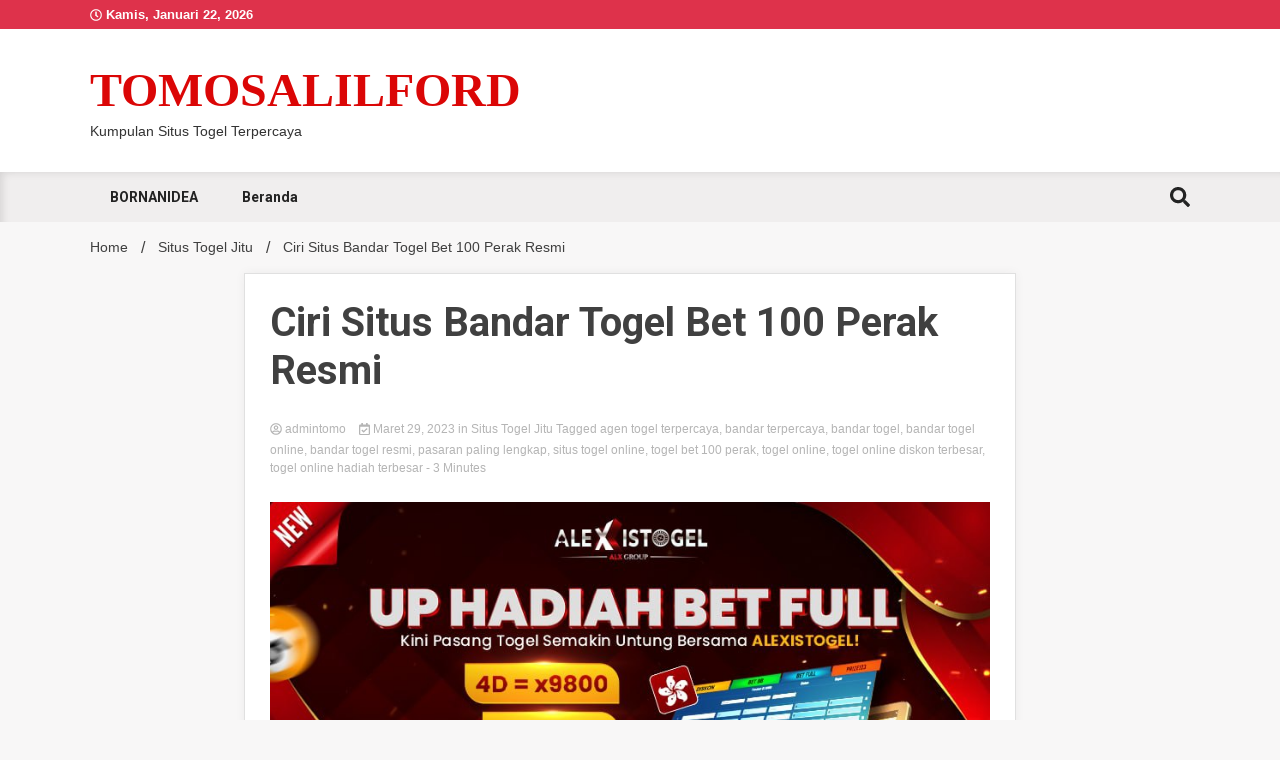

--- FILE ---
content_type: text/html; charset=UTF-8
request_url: https://tomosalilford.com/ciri-situs-bandar-togel-bet-100-perak-resmi/
body_size: 13987
content:
<!doctype html>
<html dir="ltr" lang="id" prefix="og: https://ogp.me/ns#">
<head>
	<meta charset="UTF-8">
	<meta name="viewport" content="width=device-width, initial-scale=1">
	<link rel="profile" href="https://gmpg.org/xfn/11">

	<title>Ciri Situs Bandar Togel Bet 100 Perak Resmi - TOMOSALILFORD</title>

		<!-- All in One SEO 4.6.7.1 - aioseo.com -->
		<meta name="description" content="TOMOSALILFORD - Setiap bettor yang memiliki rencana bermain togel bet 100 perak , pasti hal yang pertama jadi prioritas adalah memilih situs bandar togel bet 10" />
		<meta name="robots" content="max-image-preview:large" />
		<meta name="google-site-verification" content="ZAz9z_SPEA3L6SP2W4QLmmGzczhbjTKdUWQnmIKVg1k" />
		<link rel="canonical" href="https://tomosalilford.com/ciri-situs-bandar-togel-bet-100-perak-resmi/" />
		<meta name="generator" content="All in One SEO (AIOSEO) 4.6.7.1" />
		<meta property="og:locale" content="id_ID" />
		<meta property="og:site_name" content="TOMOSALILFORD - Kumpulan Situs Togel Terpercaya" />
		<meta property="og:type" content="article" />
		<meta property="og:title" content="Ciri Situs Bandar Togel Bet 100 Perak Resmi - TOMOSALILFORD" />
		<meta property="og:description" content="TOMOSALILFORD - Setiap bettor yang memiliki rencana bermain togel bet 100 perak , pasti hal yang pertama jadi prioritas adalah memilih situs bandar togel bet 10" />
		<meta property="og:url" content="https://tomosalilford.com/ciri-situs-bandar-togel-bet-100-perak-resmi/" />
		<meta property="article:published_time" content="2023-03-29T12:29:42+00:00" />
		<meta property="article:modified_time" content="2023-03-29T12:29:42+00:00" />
		<meta name="twitter:card" content="summary" />
		<meta name="twitter:title" content="Ciri Situs Bandar Togel Bet 100 Perak Resmi - TOMOSALILFORD" />
		<meta name="twitter:description" content="TOMOSALILFORD - Setiap bettor yang memiliki rencana bermain togel bet 100 perak , pasti hal yang pertama jadi prioritas adalah memilih situs bandar togel bet 10" />
		<script type="application/ld+json" class="aioseo-schema">
			{"@context":"https:\/\/schema.org","@graph":[{"@type":"BlogPosting","@id":"https:\/\/tomosalilford.com\/ciri-situs-bandar-togel-bet-100-perak-resmi\/#blogposting","name":"Ciri Situs Bandar Togel Bet 100 Perak Resmi - TOMOSALILFORD","headline":"Ciri Situs Bandar Togel Bet 100 Perak Resmi","author":{"@id":"https:\/\/tomosalilford.com\/author\/admintomo\/#author"},"publisher":{"@id":"https:\/\/tomosalilford.com\/#person"},"image":{"@type":"ImageObject","url":"https:\/\/tomosalilford.com\/wp-content\/uploads\/2022\/12\/photo_2022-12-04_17-23-17.jpg","width":840,"height":473},"datePublished":"2023-03-29T19:29:42+07:00","dateModified":"2023-03-29T19:29:42+07:00","inLanguage":"id-ID","mainEntityOfPage":{"@id":"https:\/\/tomosalilford.com\/ciri-situs-bandar-togel-bet-100-perak-resmi\/#webpage"},"isPartOf":{"@id":"https:\/\/tomosalilford.com\/ciri-situs-bandar-togel-bet-100-perak-resmi\/#webpage"},"articleSection":"Situs Togel Jitu, agen togel terpercaya, bandar terpercaya, bandar togel, bandar togel online, bandar togel resmi, pasaran paling lengkap, situs togel online, togel bet 100 perak, togel online, togel online diskon terbesar, togel online hadiah terbesar"},{"@type":"BreadcrumbList","@id":"https:\/\/tomosalilford.com\/ciri-situs-bandar-togel-bet-100-perak-resmi\/#breadcrumblist","itemListElement":[{"@type":"ListItem","@id":"https:\/\/tomosalilford.com\/#listItem","position":1,"name":"Beranda","item":"https:\/\/tomosalilford.com\/","nextItem":"https:\/\/tomosalilford.com\/ciri-situs-bandar-togel-bet-100-perak-resmi\/#listItem"},{"@type":"ListItem","@id":"https:\/\/tomosalilford.com\/ciri-situs-bandar-togel-bet-100-perak-resmi\/#listItem","position":2,"name":"Ciri Situs Bandar Togel Bet 100 Perak Resmi","previousItem":"https:\/\/tomosalilford.com\/#listItem"}]},{"@type":"Person","@id":"https:\/\/tomosalilford.com\/#person","name":"admintomo","image":{"@type":"ImageObject","@id":"https:\/\/tomosalilford.com\/ciri-situs-bandar-togel-bet-100-perak-resmi\/#personImage","url":"https:\/\/secure.gravatar.com\/avatar\/d6ee5a7ad86e201de6c9003b04a6888495f4be0ad23528f00c03c2eb2f9c4324?s=96&d=mm&r=g","width":96,"height":96,"caption":"admintomo"}},{"@type":"Person","@id":"https:\/\/tomosalilford.com\/author\/admintomo\/#author","url":"https:\/\/tomosalilford.com\/author\/admintomo\/","name":"admintomo","image":{"@type":"ImageObject","@id":"https:\/\/tomosalilford.com\/ciri-situs-bandar-togel-bet-100-perak-resmi\/#authorImage","url":"https:\/\/secure.gravatar.com\/avatar\/d6ee5a7ad86e201de6c9003b04a6888495f4be0ad23528f00c03c2eb2f9c4324?s=96&d=mm&r=g","width":96,"height":96,"caption":"admintomo"}},{"@type":"WebPage","@id":"https:\/\/tomosalilford.com\/ciri-situs-bandar-togel-bet-100-perak-resmi\/#webpage","url":"https:\/\/tomosalilford.com\/ciri-situs-bandar-togel-bet-100-perak-resmi\/","name":"Ciri Situs Bandar Togel Bet 100 Perak Resmi - TOMOSALILFORD","description":"TOMOSALILFORD - Setiap bettor yang memiliki rencana bermain togel bet 100 perak , pasti hal yang pertama jadi prioritas adalah memilih situs bandar togel bet 10","inLanguage":"id-ID","isPartOf":{"@id":"https:\/\/tomosalilford.com\/#website"},"breadcrumb":{"@id":"https:\/\/tomosalilford.com\/ciri-situs-bandar-togel-bet-100-perak-resmi\/#breadcrumblist"},"author":{"@id":"https:\/\/tomosalilford.com\/author\/admintomo\/#author"},"creator":{"@id":"https:\/\/tomosalilford.com\/author\/admintomo\/#author"},"image":{"@type":"ImageObject","url":"https:\/\/tomosalilford.com\/wp-content\/uploads\/2022\/12\/photo_2022-12-04_17-23-17.jpg","@id":"https:\/\/tomosalilford.com\/ciri-situs-bandar-togel-bet-100-perak-resmi\/#mainImage","width":840,"height":473},"primaryImageOfPage":{"@id":"https:\/\/tomosalilford.com\/ciri-situs-bandar-togel-bet-100-perak-resmi\/#mainImage"},"datePublished":"2023-03-29T19:29:42+07:00","dateModified":"2023-03-29T19:29:42+07:00"},{"@type":"WebSite","@id":"https:\/\/tomosalilford.com\/#website","url":"https:\/\/tomosalilford.com\/","name":"TOMOSALILFORD","description":"Kumpulan Situs Togel Terpercaya","inLanguage":"id-ID","publisher":{"@id":"https:\/\/tomosalilford.com\/#person"}}]}
		</script>
		<!-- All in One SEO -->

<link rel='dns-prefetch' href='//fonts.googleapis.com' />
<link rel="alternate" type="application/rss+xml" title="TOMOSALILFORD &raquo; Feed" href="https://tomosalilford.com/feed/" />
<link rel="alternate" title="oEmbed (JSON)" type="application/json+oembed" href="https://tomosalilford.com/wp-json/oembed/1.0/embed?url=https%3A%2F%2Ftomosalilford.com%2Fciri-situs-bandar-togel-bet-100-perak-resmi%2F" />
<link rel="alternate" title="oEmbed (XML)" type="text/xml+oembed" href="https://tomosalilford.com/wp-json/oembed/1.0/embed?url=https%3A%2F%2Ftomosalilford.com%2Fciri-situs-bandar-togel-bet-100-perak-resmi%2F&#038;format=xml" />
<style id='wp-img-auto-sizes-contain-inline-css'>
img:is([sizes=auto i],[sizes^="auto," i]){contain-intrinsic-size:3000px 1500px}
/*# sourceURL=wp-img-auto-sizes-contain-inline-css */
</style>
<style id='wp-emoji-styles-inline-css'>

	img.wp-smiley, img.emoji {
		display: inline !important;
		border: none !important;
		box-shadow: none !important;
		height: 1em !important;
		width: 1em !important;
		margin: 0 0.07em !important;
		vertical-align: -0.1em !important;
		background: none !important;
		padding: 0 !important;
	}
/*# sourceURL=wp-emoji-styles-inline-css */
</style>
<style id='wp-block-library-inline-css'>
:root{--wp-block-synced-color:#7a00df;--wp-block-synced-color--rgb:122,0,223;--wp-bound-block-color:var(--wp-block-synced-color);--wp-editor-canvas-background:#ddd;--wp-admin-theme-color:#007cba;--wp-admin-theme-color--rgb:0,124,186;--wp-admin-theme-color-darker-10:#006ba1;--wp-admin-theme-color-darker-10--rgb:0,107,160.5;--wp-admin-theme-color-darker-20:#005a87;--wp-admin-theme-color-darker-20--rgb:0,90,135;--wp-admin-border-width-focus:2px}@media (min-resolution:192dpi){:root{--wp-admin-border-width-focus:1.5px}}.wp-element-button{cursor:pointer}:root .has-very-light-gray-background-color{background-color:#eee}:root .has-very-dark-gray-background-color{background-color:#313131}:root .has-very-light-gray-color{color:#eee}:root .has-very-dark-gray-color{color:#313131}:root .has-vivid-green-cyan-to-vivid-cyan-blue-gradient-background{background:linear-gradient(135deg,#00d084,#0693e3)}:root .has-purple-crush-gradient-background{background:linear-gradient(135deg,#34e2e4,#4721fb 50%,#ab1dfe)}:root .has-hazy-dawn-gradient-background{background:linear-gradient(135deg,#faaca8,#dad0ec)}:root .has-subdued-olive-gradient-background{background:linear-gradient(135deg,#fafae1,#67a671)}:root .has-atomic-cream-gradient-background{background:linear-gradient(135deg,#fdd79a,#004a59)}:root .has-nightshade-gradient-background{background:linear-gradient(135deg,#330968,#31cdcf)}:root .has-midnight-gradient-background{background:linear-gradient(135deg,#020381,#2874fc)}:root{--wp--preset--font-size--normal:16px;--wp--preset--font-size--huge:42px}.has-regular-font-size{font-size:1em}.has-larger-font-size{font-size:2.625em}.has-normal-font-size{font-size:var(--wp--preset--font-size--normal)}.has-huge-font-size{font-size:var(--wp--preset--font-size--huge)}.has-text-align-center{text-align:center}.has-text-align-left{text-align:left}.has-text-align-right{text-align:right}.has-fit-text{white-space:nowrap!important}#end-resizable-editor-section{display:none}.aligncenter{clear:both}.items-justified-left{justify-content:flex-start}.items-justified-center{justify-content:center}.items-justified-right{justify-content:flex-end}.items-justified-space-between{justify-content:space-between}.screen-reader-text{border:0;clip-path:inset(50%);height:1px;margin:-1px;overflow:hidden;padding:0;position:absolute;width:1px;word-wrap:normal!important}.screen-reader-text:focus{background-color:#ddd;clip-path:none;color:#444;display:block;font-size:1em;height:auto;left:5px;line-height:normal;padding:15px 23px 14px;text-decoration:none;top:5px;width:auto;z-index:100000}html :where(.has-border-color){border-style:solid}html :where([style*=border-top-color]){border-top-style:solid}html :where([style*=border-right-color]){border-right-style:solid}html :where([style*=border-bottom-color]){border-bottom-style:solid}html :where([style*=border-left-color]){border-left-style:solid}html :where([style*=border-width]){border-style:solid}html :where([style*=border-top-width]){border-top-style:solid}html :where([style*=border-right-width]){border-right-style:solid}html :where([style*=border-bottom-width]){border-bottom-style:solid}html :where([style*=border-left-width]){border-left-style:solid}html :where(img[class*=wp-image-]){height:auto;max-width:100%}:where(figure){margin:0 0 1em}html :where(.is-position-sticky){--wp-admin--admin-bar--position-offset:var(--wp-admin--admin-bar--height,0px)}@media screen and (max-width:600px){html :where(.is-position-sticky){--wp-admin--admin-bar--position-offset:0px}}

/*# sourceURL=wp-block-library-inline-css */
</style><style id='global-styles-inline-css'>
:root{--wp--preset--aspect-ratio--square: 1;--wp--preset--aspect-ratio--4-3: 4/3;--wp--preset--aspect-ratio--3-4: 3/4;--wp--preset--aspect-ratio--3-2: 3/2;--wp--preset--aspect-ratio--2-3: 2/3;--wp--preset--aspect-ratio--16-9: 16/9;--wp--preset--aspect-ratio--9-16: 9/16;--wp--preset--color--black: #000000;--wp--preset--color--cyan-bluish-gray: #abb8c3;--wp--preset--color--white: #ffffff;--wp--preset--color--pale-pink: #f78da7;--wp--preset--color--vivid-red: #cf2e2e;--wp--preset--color--luminous-vivid-orange: #ff6900;--wp--preset--color--luminous-vivid-amber: #fcb900;--wp--preset--color--light-green-cyan: #7bdcb5;--wp--preset--color--vivid-green-cyan: #00d084;--wp--preset--color--pale-cyan-blue: #8ed1fc;--wp--preset--color--vivid-cyan-blue: #0693e3;--wp--preset--color--vivid-purple: #9b51e0;--wp--preset--gradient--vivid-cyan-blue-to-vivid-purple: linear-gradient(135deg,rgb(6,147,227) 0%,rgb(155,81,224) 100%);--wp--preset--gradient--light-green-cyan-to-vivid-green-cyan: linear-gradient(135deg,rgb(122,220,180) 0%,rgb(0,208,130) 100%);--wp--preset--gradient--luminous-vivid-amber-to-luminous-vivid-orange: linear-gradient(135deg,rgb(252,185,0) 0%,rgb(255,105,0) 100%);--wp--preset--gradient--luminous-vivid-orange-to-vivid-red: linear-gradient(135deg,rgb(255,105,0) 0%,rgb(207,46,46) 100%);--wp--preset--gradient--very-light-gray-to-cyan-bluish-gray: linear-gradient(135deg,rgb(238,238,238) 0%,rgb(169,184,195) 100%);--wp--preset--gradient--cool-to-warm-spectrum: linear-gradient(135deg,rgb(74,234,220) 0%,rgb(151,120,209) 20%,rgb(207,42,186) 40%,rgb(238,44,130) 60%,rgb(251,105,98) 80%,rgb(254,248,76) 100%);--wp--preset--gradient--blush-light-purple: linear-gradient(135deg,rgb(255,206,236) 0%,rgb(152,150,240) 100%);--wp--preset--gradient--blush-bordeaux: linear-gradient(135deg,rgb(254,205,165) 0%,rgb(254,45,45) 50%,rgb(107,0,62) 100%);--wp--preset--gradient--luminous-dusk: linear-gradient(135deg,rgb(255,203,112) 0%,rgb(199,81,192) 50%,rgb(65,88,208) 100%);--wp--preset--gradient--pale-ocean: linear-gradient(135deg,rgb(255,245,203) 0%,rgb(182,227,212) 50%,rgb(51,167,181) 100%);--wp--preset--gradient--electric-grass: linear-gradient(135deg,rgb(202,248,128) 0%,rgb(113,206,126) 100%);--wp--preset--gradient--midnight: linear-gradient(135deg,rgb(2,3,129) 0%,rgb(40,116,252) 100%);--wp--preset--font-size--small: 13px;--wp--preset--font-size--medium: 20px;--wp--preset--font-size--large: 36px;--wp--preset--font-size--x-large: 42px;--wp--preset--spacing--20: 0.44rem;--wp--preset--spacing--30: 0.67rem;--wp--preset--spacing--40: 1rem;--wp--preset--spacing--50: 1.5rem;--wp--preset--spacing--60: 2.25rem;--wp--preset--spacing--70: 3.38rem;--wp--preset--spacing--80: 5.06rem;--wp--preset--shadow--natural: 6px 6px 9px rgba(0, 0, 0, 0.2);--wp--preset--shadow--deep: 12px 12px 50px rgba(0, 0, 0, 0.4);--wp--preset--shadow--sharp: 6px 6px 0px rgba(0, 0, 0, 0.2);--wp--preset--shadow--outlined: 6px 6px 0px -3px rgb(255, 255, 255), 6px 6px rgb(0, 0, 0);--wp--preset--shadow--crisp: 6px 6px 0px rgb(0, 0, 0);}:where(.is-layout-flex){gap: 0.5em;}:where(.is-layout-grid){gap: 0.5em;}body .is-layout-flex{display: flex;}.is-layout-flex{flex-wrap: wrap;align-items: center;}.is-layout-flex > :is(*, div){margin: 0;}body .is-layout-grid{display: grid;}.is-layout-grid > :is(*, div){margin: 0;}:where(.wp-block-columns.is-layout-flex){gap: 2em;}:where(.wp-block-columns.is-layout-grid){gap: 2em;}:where(.wp-block-post-template.is-layout-flex){gap: 1.25em;}:where(.wp-block-post-template.is-layout-grid){gap: 1.25em;}.has-black-color{color: var(--wp--preset--color--black) !important;}.has-cyan-bluish-gray-color{color: var(--wp--preset--color--cyan-bluish-gray) !important;}.has-white-color{color: var(--wp--preset--color--white) !important;}.has-pale-pink-color{color: var(--wp--preset--color--pale-pink) !important;}.has-vivid-red-color{color: var(--wp--preset--color--vivid-red) !important;}.has-luminous-vivid-orange-color{color: var(--wp--preset--color--luminous-vivid-orange) !important;}.has-luminous-vivid-amber-color{color: var(--wp--preset--color--luminous-vivid-amber) !important;}.has-light-green-cyan-color{color: var(--wp--preset--color--light-green-cyan) !important;}.has-vivid-green-cyan-color{color: var(--wp--preset--color--vivid-green-cyan) !important;}.has-pale-cyan-blue-color{color: var(--wp--preset--color--pale-cyan-blue) !important;}.has-vivid-cyan-blue-color{color: var(--wp--preset--color--vivid-cyan-blue) !important;}.has-vivid-purple-color{color: var(--wp--preset--color--vivid-purple) !important;}.has-black-background-color{background-color: var(--wp--preset--color--black) !important;}.has-cyan-bluish-gray-background-color{background-color: var(--wp--preset--color--cyan-bluish-gray) !important;}.has-white-background-color{background-color: var(--wp--preset--color--white) !important;}.has-pale-pink-background-color{background-color: var(--wp--preset--color--pale-pink) !important;}.has-vivid-red-background-color{background-color: var(--wp--preset--color--vivid-red) !important;}.has-luminous-vivid-orange-background-color{background-color: var(--wp--preset--color--luminous-vivid-orange) !important;}.has-luminous-vivid-amber-background-color{background-color: var(--wp--preset--color--luminous-vivid-amber) !important;}.has-light-green-cyan-background-color{background-color: var(--wp--preset--color--light-green-cyan) !important;}.has-vivid-green-cyan-background-color{background-color: var(--wp--preset--color--vivid-green-cyan) !important;}.has-pale-cyan-blue-background-color{background-color: var(--wp--preset--color--pale-cyan-blue) !important;}.has-vivid-cyan-blue-background-color{background-color: var(--wp--preset--color--vivid-cyan-blue) !important;}.has-vivid-purple-background-color{background-color: var(--wp--preset--color--vivid-purple) !important;}.has-black-border-color{border-color: var(--wp--preset--color--black) !important;}.has-cyan-bluish-gray-border-color{border-color: var(--wp--preset--color--cyan-bluish-gray) !important;}.has-white-border-color{border-color: var(--wp--preset--color--white) !important;}.has-pale-pink-border-color{border-color: var(--wp--preset--color--pale-pink) !important;}.has-vivid-red-border-color{border-color: var(--wp--preset--color--vivid-red) !important;}.has-luminous-vivid-orange-border-color{border-color: var(--wp--preset--color--luminous-vivid-orange) !important;}.has-luminous-vivid-amber-border-color{border-color: var(--wp--preset--color--luminous-vivid-amber) !important;}.has-light-green-cyan-border-color{border-color: var(--wp--preset--color--light-green-cyan) !important;}.has-vivid-green-cyan-border-color{border-color: var(--wp--preset--color--vivid-green-cyan) !important;}.has-pale-cyan-blue-border-color{border-color: var(--wp--preset--color--pale-cyan-blue) !important;}.has-vivid-cyan-blue-border-color{border-color: var(--wp--preset--color--vivid-cyan-blue) !important;}.has-vivid-purple-border-color{border-color: var(--wp--preset--color--vivid-purple) !important;}.has-vivid-cyan-blue-to-vivid-purple-gradient-background{background: var(--wp--preset--gradient--vivid-cyan-blue-to-vivid-purple) !important;}.has-light-green-cyan-to-vivid-green-cyan-gradient-background{background: var(--wp--preset--gradient--light-green-cyan-to-vivid-green-cyan) !important;}.has-luminous-vivid-amber-to-luminous-vivid-orange-gradient-background{background: var(--wp--preset--gradient--luminous-vivid-amber-to-luminous-vivid-orange) !important;}.has-luminous-vivid-orange-to-vivid-red-gradient-background{background: var(--wp--preset--gradient--luminous-vivid-orange-to-vivid-red) !important;}.has-very-light-gray-to-cyan-bluish-gray-gradient-background{background: var(--wp--preset--gradient--very-light-gray-to-cyan-bluish-gray) !important;}.has-cool-to-warm-spectrum-gradient-background{background: var(--wp--preset--gradient--cool-to-warm-spectrum) !important;}.has-blush-light-purple-gradient-background{background: var(--wp--preset--gradient--blush-light-purple) !important;}.has-blush-bordeaux-gradient-background{background: var(--wp--preset--gradient--blush-bordeaux) !important;}.has-luminous-dusk-gradient-background{background: var(--wp--preset--gradient--luminous-dusk) !important;}.has-pale-ocean-gradient-background{background: var(--wp--preset--gradient--pale-ocean) !important;}.has-electric-grass-gradient-background{background: var(--wp--preset--gradient--electric-grass) !important;}.has-midnight-gradient-background{background: var(--wp--preset--gradient--midnight) !important;}.has-small-font-size{font-size: var(--wp--preset--font-size--small) !important;}.has-medium-font-size{font-size: var(--wp--preset--font-size--medium) !important;}.has-large-font-size{font-size: var(--wp--preset--font-size--large) !important;}.has-x-large-font-size{font-size: var(--wp--preset--font-size--x-large) !important;}
/*# sourceURL=global-styles-inline-css */
</style>

<style id='classic-theme-styles-inline-css'>
/*! This file is auto-generated */
.wp-block-button__link{color:#fff;background-color:#32373c;border-radius:9999px;box-shadow:none;text-decoration:none;padding:calc(.667em + 2px) calc(1.333em + 2px);font-size:1.125em}.wp-block-file__button{background:#32373c;color:#fff;text-decoration:none}
/*# sourceURL=/wp-includes/css/classic-themes.min.css */
</style>
<link rel='stylesheet' id='walkerpress-style-css' href='https://tomosalilford.com/wp-content/themes/walkerpress/style.css?ver=6.9' media='all' />
<link rel='stylesheet' id='draftnews-style-css' href='https://tomosalilford.com/wp-content/themes/draftnews/style.css?ver=6.9' media='all' />
<link rel='stylesheet' id='custom-style-css' href='https://tomosalilford.com/wp-content/themes/draftnews/style.css?ver=6.9' media='all' />
<style id='custom-style-inline-css'>

        .main-navigation ul li:hover li a:hover,
		.main-navigation ul li.current-menu-item li a:hover{
		    background: #f0eeee!important;
		}
	
/*# sourceURL=custom-style-inline-css */
</style>
<link rel='stylesheet' id='walkerpress-font-awesome-css' href='https://tomosalilford.com/wp-content/themes/walkerpress/css/all.css?ver=6.9' media='all' />
<link rel='stylesheet' id='walkerpress-swiper-bundle-css' href='https://tomosalilford.com/wp-content/themes/walkerpress/css/swiper-bundle.css?ver=6.9' media='all' />
<link rel='stylesheet' id='walkerpress-body-fonts-css' href='//fonts.googleapis.com/css?family=Roboto%3A400%2C400italic%2C700%2C700italic&#038;ver=6.9' media='all' />
<link rel='stylesheet' id='walkerpress-headings-fonts-css' href='//fonts.googleapis.com/css?family=Roboto%3A400%2C400italic%2C700%2C700italic&#038;ver=6.9' media='all' />
<script src="https://tomosalilford.com/wp-includes/js/jquery/jquery.min.js?ver=3.7.1" id="jquery-core-js"></script>
<script src="https://tomosalilford.com/wp-includes/js/jquery/jquery-migrate.min.js?ver=3.4.1" id="jquery-migrate-js"></script>
<link rel="https://api.w.org/" href="https://tomosalilford.com/wp-json/" /><link rel="alternate" title="JSON" type="application/json" href="https://tomosalilford.com/wp-json/wp/v2/posts/1006" /><link rel="EditURI" type="application/rsd+xml" title="RSD" href="https://tomosalilford.com/xmlrpc.php?rsd" />
<meta name="generator" content="WordPress 6.9" />
<link rel='shortlink' href='https://tomosalilford.com/?p=1006' />
<!-- Global site tag (gtag.js) - Google Analytics -->
<script async src="https://www.googletagmanager.com/gtag/js?id=G-300FS5F0H7"></script>
<script>
  window.dataLayer = window.dataLayer || [];
  function gtag(){dataLayer.push(arguments);}
  gtag('js', new Date());

  gtag('config', 'G-300FS5F0H7');
</script><style type="text/css">
    :root{
        --primary-color: #de324b;
        --secondary-color: #e98181;
        --text-color:#404040;
        --heading-color:#000000;
        --light-color:#ffffff;
    }

    body{
        font-family: 'Oxygen',sans-serif;
        font-size: 14px;
        color: var(--text-color);
    }
    
    h1, h2, h3, h4, h5,h6,
    .news-ticker-box span.focus-news-box a{
        font-family: 'Roboto',sans-serif;
    }
    h1{
        font-size: 40px;
    }
    h2{
        font-size: 32px;
    }
    h3{
        font-size: 24px;
    }
    h4{
        font-size: 20px;
    }
    h5{
        font-size: 16px;
    }
    h6{
        font-size: 14px;
    }
    .main-navigation ul li a{
        font-family: 'Roboto',sans-serif;
        text-transform: uppercase;
    }
            .walkerwp-wraper.inner-page-subheader{
            background: transparent;
            color: var(--text-color);
            padding-top: 15px;
            padding-bottom: 5px;
        }
        .single .walkerwp-wraper.inner-page-subheader.sub-header-2,
    .page .walkerwp-wraper.inner-page-subheader.sub-header-2{
        min-height: 400px;
    }
        .walkerwp-wraper.inner-page-subheader a,
    .normal-subheader .walkerpress-breadcrumbs ul li a,
    .normal-subheader .walkerpress-breadcrumbs ul li{
        color: var(--text-color);
        text-decoration: none;
    }
    .walkerwp-wraper.inner-page-subheader img{
        opacity:0.60;
    }
    .walkerwp-wraper.inner-page-subheader a:hover{
        color: var(--secondary-color);
    }
    .walkerwp-wraper.main-header{
        background:#ffffff;
    }
    .walkerwp-wraper.main-header img.header-overlay-image{
        opacity:0.6 ;
    }
    .site-branding img.custom-logo{
        max-height: 48px;
        width: auto;
        max-width: 100%;
        height: 100%;
    }
    .site-branding h1.site-title{
        font-size: 48px;
        font-family: Playfair Display;
    }
    .site-branding h1.site-title a{
        color: #db0606;
        text-decoration: none;
    }
    .site-branding .site-description,
    .site-branding,
    header.header-layout-3 span.walkerpress-current-date {
        color: #343434;
    }
    a.walkerpress-post-date, .entry-meta a, .entry-meta, .news-ticker-box span.focus-news-box a.walkerpress-post-date,
    .single  span.category a, .single .article-inner span.category a{
        color: #b5b5b5;
        font-size: 12px;
        font-weight: initial;
    }
    span.estimate-time, span.estimate-reading-time{
        font-size: 12px;
    }
    span.category a{
        color: #de324b;
        text-transform: initial;
        font-weight: normal;
    }
    footer.site-footer{
        background: #141414;
        color: #ffffff;
    }
     footer.site-footer .wp-block-latest-posts__post-author, 
     footer.site-footer .wp-block-latest-posts__post-date,
     .footer-wiget-list .sidebar-widget-block{
        color: #ffffff;
    }
   .site-footer .walkerpress-footer-column .wp-block-latest-posts a, 
   .site-footer .walkerpress-footer-column .widget ul li a, 
   .site-footer .wp-block-tag-cloud a, 
   .site-footer  .sidebar-block section.widget ul li a,
   .footer-wiget-list .sidebar-widget-block a{
        color:#ffffff;
    }
    .site-footer .site-info a,
     .site-footer .site-info{
        color: #ffffff;
    }
    .site-footer .site-info a:hover{
        color: #e98181;
    }
    .site-footer .walkerpress-footer-column .wp-block-latest-posts a:hover, 
   .site-footer .walkerpress-footer-column .widget ul li a:hover, 
   .site-footer .wp-block-tag-cloud a:hover, 
   .site-footer .site-info a:hover,
   .site-footer  .sidebar-block section.widget ul li a:hover,
   .footer-wiget-list .sidebar-widget-block a:hover{
        color:#e98181;
    }
    .footer-overlay-image{
        opacity:0;
    }
    .footer-copyright-wraper:before{
        background: #0d1741;
        opacity: 0;
    }
    .walkerwp-wraper.footer-copyright-wraper{
        padding-top: 15px;
        padding-bottom: 15px;
    }
    .banner-layout-1 .walkerwp-grid-3,
    .featured-post-box,
    .category-post-wraper .category-post-box,
    .category-post-wraper .category-post-2 .category-post-content,
    .frontpage-content-block .walkerpress-widget-content,
    .sidebar-widget-block,
    .walkerwp-wraper.inner-wraper main#primary .content-layout.list-layout article,
    .sidebar-block section.widget,
    .missed-post-box,
    .walkerwp-wraper.banner-layout ul.tabs li.active,
    .single article,
    .page article,
    .single .comments-area,
    .related-posts,
    ul.tabs li.active:after,
    .walkerwp-wraper.inner-wraper main#primary .content-layout.grid-layout article,
    .walkerwp-wraper.inner-wraper main#primary .content-layout.full-layout article,
    .ticker-layout-2 .news-ticker-box span.focus-news-box,
    .ticker-arrows,
    .news-ticker-box,
    .wc-author-box,
    .frontpage-sidebar-block .walkerpress-widget-content,
    main#primary section.no-results.not-found,
    .search.search-results main#primary article,
    section.error-404.not-found,
    .walkerpress-author-box-widget,
    .latest-article-box{
        background: #ffffff;
        
    }
    .featured-post-box,
    .category-post-wraper .category-post-box,
    .category-post-wraper .category-post-2 .category-post-content,
    .frontpage-content-block .walkerpress-widget-content,
    .sidebar-widget-block,
    .walkerwp-wraper.inner-wraper main#primary .content-layout.list-layout article,
    .sidebar-block section.widget,
    .missed-post-box,
    .single article,
    .page article,
    .single .comments-area,
    .related-posts,
    .walkerwp-wraper.inner-wraper main#primary .content-layout.grid-layout article,
    .walkerwp-wraper.inner-wraper main#primary .content-layout.full-layout article,
    .ticker-layout-2 .news-ticker-box span.focus-news-box,
    .news-ticker-box,
    .wc-author-box,
    .frontpage-sidebar-block .walkerpress-widget-content,
    main#primary section.no-results.not-found,
    .search.search-results main#primary article,
    section.error-404.not-found,
    .walkerpress-author-box-widget,
    .latest-article-box{
        border: 1px solid #e0e0e0;
    }
    .sidebar-panel .sidebar-widget-block {
        border: 0;
    }
    ul.walkerpress-social.icons-custom-color.normal-style li a{
        color: #ffffff;
    }
    ul.walkerpress-social.icons-custom-color.normal-style li a:hover{
        color: #ea1c0e;
    }
    ul.walkerpress-social.icons-custom-color.boxed-style li a{
        background: #222222;
        color: #ffffff;
    }
    ul.walkerpress-social.icons-custom-color.boxed-style li a:hover{
        background: #ffffff;
        color: #ea1c0e;
    }
    .walkerwp-container{
        max-width: 1200px;
    }
    header#masthead.header-layout-4 .walkerwp-container,
    .walkerwp-wraper.main-header{
        padding-top: 30px;
        padding-bottom: 30px;
    }
    .walkerwp-wraper.navigation{
        background: #f0eeee;
    }
    .main-navigation ul li a{
        color: #232323;
    }
    .main-navigation ul ul li a:hover, .main-navigation ul ul li a:focus{
         color: #232323;
          background: #f0eeee;
    }
    .main-navigation ul li:hover a,
    .main-navigation ul li.current-menu-item a{
        background: #e98181;
        color: #ffffff;
    }
    .main-navigation ul ul li a:hover, 
    .main-navigation ul ul li a:focus,{
         background: #f0eeee;
         color: #ffffff;
    }
    .sidebar-slide-button .slide-button,
    button.global-search-icon{
        color: #232323;
    }
    .sidebar-slide-button .slide-button:hover,
    button.global-search-icon:hover{
        color: #e98181;
    }
    .walkerwp-wraper.top-header{
        background: #de324b;
        color: #ffffff;
    }
    .sidebar-block,
    .frontpage-sidebar-block{
        width: 28%;
    }
    .walkerwp-wraper.inner-wraper main#primary,
    .frontpage-content-block{
        width: 72%;
    }
    .footer-widgets-wraper{
        padding-bottom: 50px;
        padding-top: 70px;
    }
    .walkerpress-footer-column:before{
        background: #000000;
        opacity: 0.2 ;
    }
    a.walkerpress-primary-button,
    .walkerpress-primary-button
    a.walkerpress-secondary-button,
    .walkerpress-secondary-button{
        border-radius: 0px;
        text-transform: initial;
        font-size: 14px;
    }
    .frontpage-content-block .walkerpress-widget-content,
    .featured-post-box,
    .category-post-wraper .category-post-box,
    .category-post-wraper .category-post-2 .category-post-content,
    .missed-post-box,
    .sidebar-widget-block,
    .walkerwp-wraper.inner-wraper main#primary .content-layout.grid-layout article,
    .sidebar-block section.widget{
        padding: 20px;
    }
    @media(max-width:1024px){
        .sidebar-block,
        .walkerwp-wraper.inner-wraper main#primary,
        .frontpage-sidebar-block,
        .frontpage-content-block {
            width:100%;
        }
    }
</style><link rel="icon" href="https://tomosalilford.com/wp-content/uploads/2021/07/cropped-TOMOSA-32x32.png" sizes="32x32" />
<link rel="icon" href="https://tomosalilford.com/wp-content/uploads/2021/07/cropped-TOMOSA-192x192.png" sizes="192x192" />
<link rel="apple-touch-icon" href="https://tomosalilford.com/wp-content/uploads/2021/07/cropped-TOMOSA-180x180.png" />
<meta name="msapplication-TileImage" content="https://tomosalilford.com/wp-content/uploads/2021/07/cropped-TOMOSA-270x270.png" />
		<style id="wp-custom-css">
			.sidebar-block, .frontpage-sidebar-block {
    width: 28%;
    display: none;
}		</style>
		</head>

<body class="wp-singular post-template-default single single-post postid-1006 single-format-standard wp-theme-walkerpress wp-child-theme-draftnews">


<div id="page" class="site">
			<div class="walkerwp-pb-container">
			<div class="walkerwp-progress-bar"></div>
		</div>
		<a class="skip-link screen-reader-text" href="#primary">Skip to content</a>
<header id="masthead" class="site-header  header-layout-1">
			
		<div class="walkerwp-wraper top-header no-gap">
			<div class="walkerwp-container">
							<span class="walkerpress-current-date"><i class="far fa-clock"></i> 
				Kamis, Januari 22, 2026			</span>
		<ul class="walkerpress-social icons-default-color boxed-style">
	</ul>			</div>
		</div>
		<div class="walkerwp-wraper main-header no-gap">
						<div class="walkerwp-container">
						<div class="site-branding ">
							<h1 class="site-title"><a href="https://tomosalilford.com/" rel="home">TOMOSALILFORD</a></h1>
				
							<p class="site-description">Kumpulan Situs Togel Terpercaya</p>
					</div><!-- .site-branding -->
					
			</div>
		</div>
				<div class="walkerwp-wraper navigation no-gap ">
			<div class="walkerwp-container">

				<div class="walkerpress-nav">
												<nav id="site-navigation" class="main-navigation">
				<button type="button" class="menu-toggle">
					<span></span>
					<span></span>
					<span></span>
				</button>
				<div class="menu-menu-1-container"><ul id="primary-menu" class="menu"><li id="menu-item-488" class="menu-item menu-item-type-custom menu-item-object-custom menu-item-488"><a href="https://bornanidea.com/">BORNANIDEA</a></li>
<li id="menu-item-68" class="menu-item menu-item-type-custom menu-item-object-custom menu-item-home menu-item-68"><a href="https://tomosalilford.com/">Beranda</a></li>
</ul></div>			</nav><!-- #site-navigation -->
					</div>
				
		<button class="global-search-icon">
			<i class="fas fa-search"></i>
		</button>
		<span class="header-global-search-form">
			<button class="global-search-close"><i class="fas fa-times"></i></button>
			<form action="https://tomosalilford.com/" method="get" class="form-inline">
    <fieldset>
		<div class="input-group">
			<input type="text" name="s" id="search" placeholder="Search" value="" class="form-control" />
			<span class="input-group-btn">
				<button type="submit" class="btn btn-default"><i class="fa fa-search" aria-hidden="true"></i></button>
			</span>
		</div>
    </fieldset>
</form>
		</span>
				</div>
		</div>
	</header><!-- #masthead -->		<div class="walkerwp-wraper inner-page-subheader normal-subheader no-gap">
			<div class="walkerwp-container">
				<div class="walkerwp-grid-12">
												<div class="walkerpress-breadcrumbs"><nav role="navigation" aria-label="Breadcrumbs" class="walkerpress breadcrumbs" itemprop="breadcrumb"><h2 class="trail-browse"></h2><ul class="trail-items" itemscope itemtype="http://schema.org/BreadcrumbList"><meta name="numberOfItems" content="3" /><meta name="itemListOrder" content="Ascending" /><li itemprop="itemListElement" itemscope itemtype="http://schema.org/ListItem" class="trail-item trail-begin"><a href="https://tomosalilford.com/" rel="home" itemprop="item"><span itemprop="name">Home</span></a><meta itemprop="position" content="1" /></li><li itemprop="itemListElement" itemscope itemtype="http://schema.org/ListItem" class="trail-item"><a href="https://tomosalilford.com/situs-togel-jitu/" itemprop="item"><span itemprop="name">Situs Togel Jitu</span></a><meta itemprop="position" content="2" /></li><li itemprop="itemListElement" itemscope itemtype="http://schema.org/ListItem" class="trail-item trail-end"><span itemprop="item"><span itemprop="name">Ciri Situs Bandar Togel Bet 100 Perak Resmi</span></span><meta itemprop="position" content="3" /></li></ul></nav></div>
											

						
				</div>
			</div>
		</div>
		
<div class="walkerwp-wraper inner-wraper">
		<div class="walkerwp-container">
				<main id="primary" class="site-main walkerwp-grid-9 right-sidebar-layout">

			
<article id="post-1006" class="post-1006 post type-post status-publish format-standard has-post-thumbnail hentry category-situs-togel-jitu tag-agen-togel-terpercaya tag-bandar-terpercaya tag-bandar-togel tag-bandar-togel-online tag-bandar-togel-resmi tag-pasaran-paling-lengkap tag-situs-togel-online tag-togel-bet-100-perak tag-togel-online tag-togel-online-diskon-terbesar tag-togel-online-hadiah-terbesar">
	
			<div class="article-inner has-thumbnails">
		<header class="entry-header">

			<h1 class="entry-title">Ciri Situs Bandar Togel Bet 100 Perak Resmi</h1>				<div class="entry-meta">
							<a href="https://tomosalilford.com/author/admintomo/" class="post-author">
                                    <div class="author-avtar">
                            </div>
                      <i class="far fa-user-circle"></i> admintomo        </a>
		<a class="walkerpress-post-date" href="https://tomosalilford.com/2023/03/29/"><i class="far fa-calendar-check"></i> Maret 29, 2023        </a>
        
			 <span class="category">
            
           <span class="cat-links">in <a href="https://tomosalilford.com/situs-togel-jitu/" rel="category tag">Situs Togel Jitu</a></span>               
        </span>
	<span class="tags-links">  Tagged <a href="https://tomosalilford.com/tag/agen-togel-terpercaya/" rel="tag">agen togel terpercaya</a>, <a href="https://tomosalilford.com/tag/bandar-terpercaya/" rel="tag">bandar terpercaya</a>, <a href="https://tomosalilford.com/tag/bandar-togel/" rel="tag">bandar togel</a>, <a href="https://tomosalilford.com/tag/bandar-togel-online/" rel="tag">bandar togel online</a>, <a href="https://tomosalilford.com/tag/bandar-togel-resmi/" rel="tag">bandar togel resmi</a>, <a href="https://tomosalilford.com/tag/pasaran-paling-lengkap/" rel="tag">pasaran paling lengkap</a>, <a href="https://tomosalilford.com/tag/situs-togel-online/" rel="tag">situs togel online</a>, <a href="https://tomosalilford.com/tag/togel-bet-100-perak/" rel="tag">togel bet 100 perak</a>, <a href="https://tomosalilford.com/tag/togel-online/" rel="tag">togel online</a>, <a href="https://tomosalilford.com/tag/togel-online-diskon-terbesar/" rel="tag">togel online diskon terbesar</a>, <a href="https://tomosalilford.com/tag/togel-online-hadiah-terbesar/" rel="tag">togel online hadiah terbesar</a></span>			<span class="article-reading-time" title="Estimated Reading Time of Article"> - 3 Minutes</span>
		
					
				</div><!-- .entry-meta -->
					</header><!-- .entry-header -->
					<div class="walkerpress-post-thumbnails">
				
			<div class="post-thumbnail">
				<img width="840" height="473" src="https://tomosalilford.com/wp-content/uploads/2022/12/photo_2022-12-04_17-23-17.jpg" class="attachment-post-thumbnail size-post-thumbnail wp-post-image" alt="" decoding="async" fetchpriority="high" srcset="https://tomosalilford.com/wp-content/uploads/2022/12/photo_2022-12-04_17-23-17.jpg 840w, https://tomosalilford.com/wp-content/uploads/2022/12/photo_2022-12-04_17-23-17-300x169.jpg 300w, https://tomosalilford.com/wp-content/uploads/2022/12/photo_2022-12-04_17-23-17-768x432.jpg 768w" sizes="(max-width: 840px) 100vw, 840px" />			</div><!-- .post-thumbnail -->

				</div>
			

	<div class="entry-content">
		<p><span style="font-weight: 400;"><strong><a class="ab-item" href="https://tomosalilford.com/" aria-haspopup="true">TOMOSALILFORD</a></strong> &#8211; Setiap bettor yang memiliki rencana bermain <a href="http://cpna2017.web.auth.gr/media/">togel bet 100 perak</a> , pasti hal yang pertama jadi prioritas adalah memilih situs bandar togel bet 100 perak resmi dan terpercaya. Hal demikian tentu saja bukan tanpa didasari alasan, sebab dengan bergabungnya di situs bandar judi togel yang terpercaya pasti bisa selalu membuka peluang terbaik dalam memperoleh banyak keuntungan. Apalagi jika mengingat layanan judi togel yang disediakan oleh situs bandar terpercaya selalu maksimal dan unggul, sebut saja seperti misalnya dari jenis-jenis pasaran togel yang lengkap, berbagai macam penawaran keuntungan ataupun hingga fasilitas layanan judi togel yang lebih lengkap. </span></p>
<p><span style="font-weight: 400;">Namun demikian, memang harus diakui bahwa banyaknya situs bandar perjudian togel sekarang ini terkadang membuat beberapa orang bettor sulit dalam menemukan bandar judi toto mana yang terpercaya dan paling layak dijadikan sebagai saran bertaruh togel. Sebab bagaimanapun, masing-masing situs bandar judi togel selalu mengklaim bahwa layanan judinya memiliki banyak keunggulan meski sebetulnya tidak seperti demikian. Tetapi, berbeda halnya dengan situs bandar togel bet 100 perak resmi dan terpercaya dimana setiap layanan togel terbaik beserta keunggulan di dalamnya selalu sangat terbukti sehingga membuat para togelers pun tak pernah sedikitpun ragu untuk mencoba bergabung di dalamnya. </span></p>
<p><span style="font-weight: 400;">Selain itu, mengenali situs bandar togel bet 100 perak resmi dan terpercaya sebenarnya sangatlah mudah bilamana anda selektif dalam memilihnya. Pasalnya, situs bandar judi togel yang terpercaya pasti mempunyai ciri sekaligus keunggulan terbaik yang tidak akan anda jumpai pada bandar judi togel lain. Maka, agar anda memiliki pilihan situs bandar yang paling tepat guna kebutuhan dalam bermain judi togel, sebisa mungkin anda sebagai bettor yang bijak perlu mengetahui dulu seperti apa kriteria atau ciri-ciri yang dimiliki situs bandar tersebut. </span></p>
<h1 style="text-align: center;"><b>Mengetahui Beragam Ciri-Ciri Situs Bandar Togel Bet 100 Perak Resmi dan Terpercaya</b></h1>
<p><span style="font-weight: 400;">Setiap yang namanya situs bandar judi togel pasti mempunyai ciri khasnya tertentu sebagai suatu identitas agar mudah dikenali oleh setiap para bettor. Tetapi, bilamana anda kurang cukup mengetahui seperti apa ciri-ciri situs bandar judi togel yang terpercaya, bukan tak mungkin anda malah salah atau kurang tepat dalam memilih salah satu yang tepat. Guna meminmalisir hal tersebut, ketahui berikut ini beragam ciri-ciri situs bandar togel resmi dan terpercaya, antara lain:</span></p>
<ul>
<li style="font-weight: 400;" aria-level="1"><strong>Memiliki jumlah pasaran togel yang lengkap</strong></li>
</ul>
<p><span style="font-weight: 400;">Salah satu ciri sekaligus yang juga menjadi suatu kelebihan dari situs bandar togel resmi dan terpercaya tentu saja adalah selalu memiliki jumlah pasaran togel yang lengkap. Karena bagi situs bandar terpercaya, menghadirkan pasaran togel yang lengkap akan sangat efektif membuat para membernya mudah mendapatkan kepuasan dikarenakan dapat memilih  pasang taruhan pada jenis pasaran manapun. </span></p>
<ul>
<li style="font-weight: 400;" aria-level="1"><strong>Layanan judi togel didukung fasilitas 24 jam</strong></li>
</ul>
<p><span style="font-weight: 400;">Selain memiliki pasaran togel yang lengkap, situs bandar togel terpercaya pun dicirikan dengan mempunyai layanan judi togel terbaik yang didukung selama 24 jam. Alhasil, dengan layanan terbaik 24 jam itulah situs bandar judi togel terpercaya berani menjamin bahwa semua bettor dapat menikmati taruhan judi togel kapan saja. </span></p>
<ul>
<li style="font-weight: 400;" aria-level="1"><strong>Mempunyai lisensi yang resmi</strong></li>
</ul>
<p><span style="font-weight: 400;">Hal yang tentu saja menjadi sebuah ciri dan juga keunggulan dari situs bandar togel terpercaya yakni sudah mempunyai lisensi resmi. Bandar judi togel manapun yang sudah mempunyai lisensi resmi pasti layanan judi togel yang disediakannya sudah sangat aman untuk diakses atau dimainkan. Pasalnya, link alternatif jadi sebuah bukti bahwa layanan judi togel yang dihadirkan pasti sangatlah aman.</p>
<p><strong>Baca juga : <a href="https://tomosalilford.com/togel-online-diskon-terbesar-jakpot-4d-3d-2d/">Togel Online Diskon Terbesar Jakpot 4D 3D 2D</a></strong></span></p>
		</div>
	</div><!-- .entry-content -->
</article><!-- #post-1006 -->

	<nav class="navigation post-navigation" aria-label="Pos">
		<h2 class="screen-reader-text">Navigasi pos</h2>
		<div class="nav-links"><div class="nav-previous"><a href="https://tomosalilford.com/inilah-tips-penting-memilih-bandar-judi-online-terbaik/" rel="prev"><span class="nav-subtitle">Previous:</span> <span class="nav-title">Inilah Tips Penting Memilih Bandar Judi Online Terbaik</span></a></div><div class="nav-next"><a href="https://tomosalilford.com/rekomendasi-agen-judi-slot-pragmatic-resmi-terbaik/" rel="next"><span class="nav-subtitle">Next:</span> <span class="nav-title">Rekomendasi Agen Judi Slot Pragmatic Resmi Terbaik</span></a></div></div>
	</nav>		<div class="related-posts">
			<h3 class="related-post-heading box-title">
				<span>
					Related Posts				</span>
			</h3>
		
		
		<div class="related-post-list">
					           <div class="related-posts-box">
		           		<a href="https://tomosalilford.com/alexistogel-bandar-togel-online-resmi-terpercaya/" class="related-post-feature-image">
		           			
			<div class="post-thumbnail">
				<img width="840" height="473" src="https://tomosalilford.com/wp-content/uploads/2024/04/bandar-togel.png" class="attachment-post-thumbnail size-post-thumbnail wp-post-image" alt="" decoding="async" srcset="https://tomosalilford.com/wp-content/uploads/2024/04/bandar-togel.png 840w, https://tomosalilford.com/wp-content/uploads/2024/04/bandar-togel-300x169.png 300w, https://tomosalilford.com/wp-content/uploads/2024/04/bandar-togel-768x432.png 768w" sizes="(max-width: 840px) 100vw, 840px" />			</div><!-- .post-thumbnail -->

				           		</a>
		           		<div class="related-post-content">
		                    <h5><a href="https://tomosalilford.com/alexistogel-bandar-togel-online-resmi-terpercaya/"> ALEXISTOGEL > Bandar Togel Online Resmi Terpercaya </a></h5>
		                    <div class="meta-data">
		                    			<a class="walkerpress-post-date" href="https://tomosalilford.com/2024/04/21/"><i class="far fa-calendar-check"></i> April 21, 2024        </a>
        
			                    </div>
		                </div>
		              </div>
		        		           <div class="related-posts-box">
		           		<a href="https://tomosalilford.com/bemain-togel-slot-online-untuk-mendulang-keuntungan-besar-tanpa-batas/" class="related-post-feature-image">
		           			
			<div class="post-thumbnail">
				<img width="1080" height="608" src="https://tomosalilford.com/wp-content/uploads/2022/09/banner-welcome-alx.png" class="attachment-post-thumbnail size-post-thumbnail wp-post-image" alt="Slot Gacor Jadi Permainan Online yang Banyak Dijangkau Bettor" decoding="async" loading="lazy" srcset="https://tomosalilford.com/wp-content/uploads/2022/09/banner-welcome-alx.png 1080w, https://tomosalilford.com/wp-content/uploads/2022/09/banner-welcome-alx-300x169.png 300w, https://tomosalilford.com/wp-content/uploads/2022/09/banner-welcome-alx-1024x576.png 1024w, https://tomosalilford.com/wp-content/uploads/2022/09/banner-welcome-alx-768x432.png 768w" sizes="auto, (max-width: 1080px) 100vw, 1080px" />			</div><!-- .post-thumbnail -->

				           		</a>
		           		<div class="related-post-content">
		                    <h5><a href="https://tomosalilford.com/bemain-togel-slot-online-untuk-mendulang-keuntungan-besar-tanpa-batas/"> Bemain togel slot online untuk mendulang keuntungan besar tanpa batas </a></h5>
		                    <div class="meta-data">
		                    			<a class="walkerpress-post-date" href="https://tomosalilford.com/2023/05/09/"><i class="far fa-calendar-check"></i> Mei 9, 2023        </a>
        
			                    </div>
		                </div>
		              </div>
		        		           <div class="related-posts-box">
		           		<a href="https://tomosalilford.com/tips-mendapatkan-jackpot-dari-judi-togel-wap/" class="related-post-feature-image">
		           			
			<div class="post-thumbnail">
				<img width="1080" height="608" src="https://tomosalilford.com/wp-content/uploads/2022/10/dep-5.jpg" class="attachment-post-thumbnail size-post-thumbnail wp-post-image" alt="" decoding="async" loading="lazy" srcset="https://tomosalilford.com/wp-content/uploads/2022/10/dep-5.jpg 1080w, https://tomosalilford.com/wp-content/uploads/2022/10/dep-5-300x169.jpg 300w, https://tomosalilford.com/wp-content/uploads/2022/10/dep-5-1024x576.jpg 1024w, https://tomosalilford.com/wp-content/uploads/2022/10/dep-5-768x432.jpg 768w" sizes="auto, (max-width: 1080px) 100vw, 1080px" />			</div><!-- .post-thumbnail -->

				           		</a>
		           		<div class="related-post-content">
		                    <h5><a href="https://tomosalilford.com/tips-mendapatkan-jackpot-dari-judi-togel-wap/"> Tips Mendapatkan Jackpot  Dari Judi Togel WAP </a></h5>
		                    <div class="meta-data">
		                    			<a class="walkerpress-post-date" href="https://tomosalilford.com/2023/05/03/"><i class="far fa-calendar-check"></i> Mei 3, 2023        </a>
        
			                    </div>
		                </div>
		              </div>
		        		</div>
	 </div>
				<div class="wc-author-box">
                                    <div class="author-img">
               <a href="https://tomosalilford.com/author/admintomo/">
                   <img alt='' src='https://secure.gravatar.com/avatar/d6ee5a7ad86e201de6c9003b04a6888495f4be0ad23528f00c03c2eb2f9c4324?s=215&#038;d=mm&#038;r=g' srcset='https://secure.gravatar.com/avatar/d6ee5a7ad86e201de6c9003b04a6888495f4be0ad23528f00c03c2eb2f9c4324?s=430&#038;d=mm&#038;r=g 2x' class='avatar avatar-215 photo' height='215' width='215' loading='lazy' decoding='async'/>                </a>
            </div>
                        <div class="author-details">
                <h4>admintomo </h4>
                <p></p>
                <a class="author-more" href="https://tomosalilford.com/author/admintomo/">Learn More &#8594; </a>
            </div>
        </div>
    			
		</main><!-- #main -->
					<div class="walkerwp-grid-3 sidebar-block right-sidebar-layout">
				
<aside id="secondary" class="widget-area">
	<section id="custom_html-9" class="widget_text widget widget_custom_html"><h2 class="widget-title">BANDAR REKOMENDASI :</h2><div class="textwidget custom-html-widget"><p><a href="https://menangresmi.com/" title="ALEXISTOGEL" rel="dofollow"><b>ALEXISTOGEL</b></a></p>
<p><a href="https://petircolok.com/" title="COLOKSGP" rel="dofollow"><b>COLOKSGP</b></a></p>
<p><a href="https://bandarjuara855.com/" title="BANDARBOLA855" rel="dofollow"><b>BANDARBOLA855</b></a></p>
<p><a href="https://128.199.210.130/" title="PREDIKSI TOGEL" rel="dofollow"><b>PREDIKSI TOGEL</b></a></p>
<p><a href="https://146.190.94.18/" title="PREDIKSI TOGEL" rel="dofollow"><b>PREDIKSI TOGEL</b></a></p></div></section><section id="custom_html-6" class="widget_text widget widget_custom_html"><h2 class="widget-title">BANDAR TERPERCAYA</h2><div class="textwidget custom-html-widget"><p><a href="https://68.183.228.2/" title="LINK COLOKSGP" rel="dofollow"><b>LINK COLOKSGP</b></a></p>
<p><a href="https://159.65.143.115/" title="LOGIN COLOKSGP">LOGIN COLOKSGP</a></p>
<p><a href="https://139.59.241.181/" title="AGEN ALEXISTOGEL" rel="dofollow"><b>AGEN ALEXISTOGEL</b></a></p>
<p><a href="https://167.172.94.44/" title="LINK ALEXISTOGEL" rel="dofollow"><b>LINK ALEXISTOGEL</b></a></p>
<p><a href="https://159.223.70.114/" title="BANDAR ALEXISTOGEL" rel="dofollow"><b>BANDAR ALEXISTOGEL</b></a></p>
<p><a href="https://159.65.131.81/" title="LINK BANDARBOLA855" rel="dofollow"><b>LINK BANDARBOLA855</b></a></p>
<p><a href="https://128.199.135.72/" title="LINK ALTERNATIF ALEXISTOGEL" rel="dofollow"><b>LINK ALTERNATIF ALEXISTOGEL</b></a></p>
<p><a href="https://159.223.95.117/" title="LINK ALTERNATIF IOSBET" rel="dofollow"><b>LINK ALTERNATIF IOSBET</b></a></p></div></section><section id="custom_html-7" class="widget_text widget widget_custom_html"><h2 class="widget-title">KUNJUNGI KAMI :</h2><div class="textwidget custom-html-widget"><p><a href="https://165.232.167.150/" title="ALEXISTOGEL BANDAR TOGEL ONLINE" rel="dofollow"><b>ALEXISTOGEL BANDAR TOGEL ONLINE</b></a></p>
<p><a href="https://167.71.216.8/" title="BANDAR TOGEL COLOKSGP" rel="dofollow"><b>BANDAR TOGEL COLOKSGP</b></a></p>
<p><a href="https://157.245.49.47/" title="LOGIN BANDARBOLA855" rel="dofollow"><b>LOGIN BANDARBOLA855</b></a></p>
<p><a href="https://178.128.95.33/" title="BANDAR COLOKSGP" rel="dofollow"><b>BANDAR COLOKSGP</b></a></p>
<p><a href="https://178.128.223.166/" title="SLOT ALEXISTOGEL" rel="dofollow"><b>SLOT ALEXISTOGEL</b></a></p>
<p><a href="https://134.209.101.95/" title="SLOT GACOR BANDARBOLA855">SLOT GACOR BANDARBOLA855</a></p>
<p><a href="https://165.22.59.0/" title="LINK ALTERNATIF BANDARBOLA855">LINK ALTERNATIF BANDARBOLA855</a></p>
<p><a href="https://143.198.213.119/" title="TOGEL SLOT ALEXISTOGEL">TOGEL SLOT ALEXISTOGEL</a></p>
<p><a href="https://167.172.84.44/" title="LINK ALTERNATIF COLOKSGP" rel="dofollow"><b>LINK ALTERNATIF COLOKSGP</b></a></p>
<p><a href="https://olivelucys.com/" title="DAFTAR BANDARBOLA855" rel="dofollow"><b>DAFTAR BANDARBOLA855</b></a></p>
<p><a href="https://linklist.bio/alexistogel/" title="ALEXISTOGEL LINK">ALEXISTOGEL LINK</a></p></div></section></aside><!-- #secondary -->
			</div>
			</div>
	</div>
	<footer id="colophon" class="site-footer layout-one">
						<div class="walkerwp-wraper footer-copyright-wraper">
		
		<div class="walkerwp-container credit-container text-left">
							<div class="footer-social-media walkerwp-grid-12">
				<ul class="walkerpress-social icons-default-color boxed-style">
	</ul>				</div>
							<div class="site-info walkerwp-grid-12">
					<a href="https://wordpress.org/">
						Proudly powered by WordPress					</a>
					<span class="sep"> | </span>
						Theme: DraftNews by <a href="http://walkerwp.com/">WalkerWP</a>.
				</div><!-- .site-info -->
									
			
			
			</div>
		</div>
	</footer><!-- #colophon -->
</div><!-- #page -->

			<a href="#" class="walkerpress-top"><i class="fas fa-arrow-up"></i></a>
	<script type="speculationrules">
{"prefetch":[{"source":"document","where":{"and":[{"href_matches":"/*"},{"not":{"href_matches":["/wp-*.php","/wp-admin/*","/wp-content/uploads/*","/wp-content/*","/wp-content/plugins/*","/wp-content/themes/draftnews/*","/wp-content/themes/walkerpress/*","/*\\?(.+)"]}},{"not":{"selector_matches":"a[rel~=\"nofollow\"]"}},{"not":{"selector_matches":".no-prefetch, .no-prefetch a"}}]},"eagerness":"conservative"}]}
</script>
<script src="https://tomosalilford.com/wp-content/themes/draftnews/js/draftnews-scripts.js?ver=6.9" id="draftnews-scripts-js"></script>
<script src="https://tomosalilford.com/wp-content/themes/walkerpress/js/all.js?ver=1.0.6" id="walkerpress-font-awesome-js"></script>
<script src="https://tomosalilford.com/wp-content/themes/walkerpress/js/navigation.js?ver=1.0.6" id="walkerpress-navigation-js"></script>
<script src="https://tomosalilford.com/wp-content/themes/walkerpress/js/swiper-bundle.js?ver=6.5.9" id="walkerpress-swiper-bundle-js"></script>
<script src="https://tomosalilford.com/wp-content/themes/walkerpress/js/jquery.marquee.js?ver=6.9" id="walkerpress-marquee-js"></script>
<script src="https://tomosalilford.com/wp-content/themes/walkerpress/js/walkerpress-scripts.js?ver=6.9" id="walkerpress-scripts-js"></script>
<script id="wp-emoji-settings" type="application/json">
{"baseUrl":"https://s.w.org/images/core/emoji/17.0.2/72x72/","ext":".png","svgUrl":"https://s.w.org/images/core/emoji/17.0.2/svg/","svgExt":".svg","source":{"concatemoji":"https://tomosalilford.com/wp-includes/js/wp-emoji-release.min.js?ver=6.9"}}
</script>
<script type="module">
/*! This file is auto-generated */
const a=JSON.parse(document.getElementById("wp-emoji-settings").textContent),o=(window._wpemojiSettings=a,"wpEmojiSettingsSupports"),s=["flag","emoji"];function i(e){try{var t={supportTests:e,timestamp:(new Date).valueOf()};sessionStorage.setItem(o,JSON.stringify(t))}catch(e){}}function c(e,t,n){e.clearRect(0,0,e.canvas.width,e.canvas.height),e.fillText(t,0,0);t=new Uint32Array(e.getImageData(0,0,e.canvas.width,e.canvas.height).data);e.clearRect(0,0,e.canvas.width,e.canvas.height),e.fillText(n,0,0);const a=new Uint32Array(e.getImageData(0,0,e.canvas.width,e.canvas.height).data);return t.every((e,t)=>e===a[t])}function p(e,t){e.clearRect(0,0,e.canvas.width,e.canvas.height),e.fillText(t,0,0);var n=e.getImageData(16,16,1,1);for(let e=0;e<n.data.length;e++)if(0!==n.data[e])return!1;return!0}function u(e,t,n,a){switch(t){case"flag":return n(e,"\ud83c\udff3\ufe0f\u200d\u26a7\ufe0f","\ud83c\udff3\ufe0f\u200b\u26a7\ufe0f")?!1:!n(e,"\ud83c\udde8\ud83c\uddf6","\ud83c\udde8\u200b\ud83c\uddf6")&&!n(e,"\ud83c\udff4\udb40\udc67\udb40\udc62\udb40\udc65\udb40\udc6e\udb40\udc67\udb40\udc7f","\ud83c\udff4\u200b\udb40\udc67\u200b\udb40\udc62\u200b\udb40\udc65\u200b\udb40\udc6e\u200b\udb40\udc67\u200b\udb40\udc7f");case"emoji":return!a(e,"\ud83e\u1fac8")}return!1}function f(e,t,n,a){let r;const o=(r="undefined"!=typeof WorkerGlobalScope&&self instanceof WorkerGlobalScope?new OffscreenCanvas(300,150):document.createElement("canvas")).getContext("2d",{willReadFrequently:!0}),s=(o.textBaseline="top",o.font="600 32px Arial",{});return e.forEach(e=>{s[e]=t(o,e,n,a)}),s}function r(e){var t=document.createElement("script");t.src=e,t.defer=!0,document.head.appendChild(t)}a.supports={everything:!0,everythingExceptFlag:!0},new Promise(t=>{let n=function(){try{var e=JSON.parse(sessionStorage.getItem(o));if("object"==typeof e&&"number"==typeof e.timestamp&&(new Date).valueOf()<e.timestamp+604800&&"object"==typeof e.supportTests)return e.supportTests}catch(e){}return null}();if(!n){if("undefined"!=typeof Worker&&"undefined"!=typeof OffscreenCanvas&&"undefined"!=typeof URL&&URL.createObjectURL&&"undefined"!=typeof Blob)try{var e="postMessage("+f.toString()+"("+[JSON.stringify(s),u.toString(),c.toString(),p.toString()].join(",")+"));",a=new Blob([e],{type:"text/javascript"});const r=new Worker(URL.createObjectURL(a),{name:"wpTestEmojiSupports"});return void(r.onmessage=e=>{i(n=e.data),r.terminate(),t(n)})}catch(e){}i(n=f(s,u,c,p))}t(n)}).then(e=>{for(const n in e)a.supports[n]=e[n],a.supports.everything=a.supports.everything&&a.supports[n],"flag"!==n&&(a.supports.everythingExceptFlag=a.supports.everythingExceptFlag&&a.supports[n]);var t;a.supports.everythingExceptFlag=a.supports.everythingExceptFlag&&!a.supports.flag,a.supports.everything||((t=a.source||{}).concatemoji?r(t.concatemoji):t.wpemoji&&t.twemoji&&(r(t.twemoji),r(t.wpemoji)))});
//# sourceURL=https://tomosalilford.com/wp-includes/js/wp-emoji-loader.min.js
</script>

<script defer src="https://static.cloudflareinsights.com/beacon.min.js/vcd15cbe7772f49c399c6a5babf22c1241717689176015" integrity="sha512-ZpsOmlRQV6y907TI0dKBHq9Md29nnaEIPlkf84rnaERnq6zvWvPUqr2ft8M1aS28oN72PdrCzSjY4U6VaAw1EQ==" data-cf-beacon='{"version":"2024.11.0","token":"8ce46b2492e14490b2cf4e37351d908a","r":1,"server_timing":{"name":{"cfCacheStatus":true,"cfEdge":true,"cfExtPri":true,"cfL4":true,"cfOrigin":true,"cfSpeedBrain":true},"location_startswith":null}}' crossorigin="anonymous"></script>
</body>
</html>
